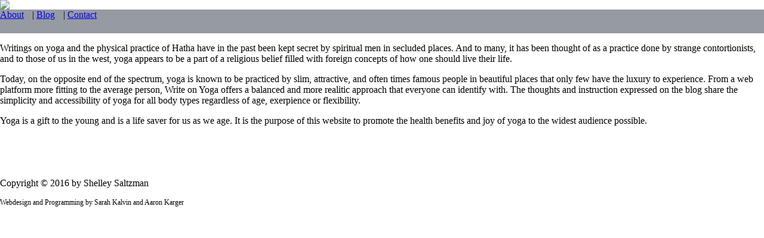

--- FILE ---
content_type: text/html;charset=utf-8
request_url: http://writeonyoga.com/snttbz/iurzwz-c.html
body_size: 1523
content:
<!DOCTYPE HTML PUBLIC "-//W3C//DTD HTML 4.0 Transitional//EN">
<html>
<head>
<title>Write on Yoga | Shelley Piser</title>
<meta name="description" content="">
<meta name="keywords" content="">
<meta name="robots" content="index">
<link rel="stylesheet" type="text/css" href="css/style_new.css?v=1.1" /> 

	<script src="http://ajax.googleapis.com/ajax/libs/jquery/1.8.3/jquery.min.js"></script>
	<script src="http://ajax.googleapis.com/ajax/libs/jqueryui/1.9.1/jquery-ui.min.js"></script>
	
	<script type="text/javascript" src="fancy/jquery.fancybox.pack.js"></script>
	<link rel="stylesheet" href="fancy/jquery.fancybox.css" type="text/css" media="screen" />
</head>

<body style="margin: 0; padding: 0; width: calc(100vw - (100vw - 100%));">

<style>
.bottom { margin-top:60px; }
</style>

<div class="aholder">
			<div class="splashimg">
				<img class="bg" src="images/splash2.jpg">
			</div>
			
			<div class="splashmenubar" style="background-color: #969aa3; height: 40px;">
				<div class="splashmenu">
				<a href="about.html" style="padding-right: 14px; margin-left: 0px;">About</a>|
				<a href="http://writeonyoga.com/blog" style="padding-right: 14px;">Blog</a>|
				<a href="contact.html" style="padding-right: 0px; margin-left: 0px;">Contact</a>
				</div>
			</div>
			<div class="maintext">
			<p>Writings on yoga and the physical practice of Hatha have in the past been kept secret by spiritual men in secluded places. And to many, it has been thought of as a practice
				done by strange contortionists, and to those of us in the west, yoga appears to be a part of a religious belief filled with foreign concepts of how one should live their life.</p>
			<p>Today, on the opposite end of the spectrum, yoga is known to be practiced by slim, attractive, and often times famous people in beautiful places that only few have the luxury to experience.
			From a web platform more fitting to the average person, Write on Yoga offers a balanced and more realitic approach that everyone can identify with. The thoughts and instruction expressed on the blog share the simplicity and accessibility of yoga for all body types regardless of age, exerpience or flexibility.
			</p>
			<p> Yoga is a gift to the young and is a life saver for us as we age. It is the purpose of this website to promote the health benefits and joy of yoga to the widest audience possible.</p>
			
			&nbsp; 
			
			</div>
			

<div class="bottom group" style="height: 100px;">
<div class="footer">
	<ul>
	</ul>
</div>
	<div class="credits" style="margin-top: -7px;">
					<p>Copyright &#169; 2016 by Shelley Saltzman</p>
					<p style="font-size: 12px;">Webdesign and Programming by Sarah Kalvin and Aaron Karger</p>
	</div>
</div>

</div>	

<!--
<div class="holder">
	<div class="splash">
		
		<div class="indexmenu">
		<ul>
			<li><a href="index.html"><strong>Home  </strong></a></li>
            <li>&#160; | &#160;</li>
			<li><a href="about.html">About  </a></li>
            <li>&#160; | &#160;</li>
			<li><a href="http://writeonyoga.com/blog">Blog  </a></li>
            <li>&#160; | &#160;</li>
			<li><a href="contact.html">Contact</a></li>
		</ul>
	</div>
	</div>
</div>
-->
</body>


--- FILE ---
content_type: text/html;charset=utf-8
request_url: http://writeonyoga.com/snttbz/css/style_new.css?v=1.1
body_size: 1523
content:
<!DOCTYPE HTML PUBLIC "-//W3C//DTD HTML 4.0 Transitional//EN">
<html>
<head>
<title>Write on Yoga | Shelley Piser</title>
<meta name="description" content="">
<meta name="keywords" content="">
<meta name="robots" content="index">
<link rel="stylesheet" type="text/css" href="css/style_new.css?v=1.1" /> 

	<script src="http://ajax.googleapis.com/ajax/libs/jquery/1.8.3/jquery.min.js"></script>
	<script src="http://ajax.googleapis.com/ajax/libs/jqueryui/1.9.1/jquery-ui.min.js"></script>
	
	<script type="text/javascript" src="fancy/jquery.fancybox.pack.js"></script>
	<link rel="stylesheet" href="fancy/jquery.fancybox.css" type="text/css" media="screen" />
</head>

<body style="margin: 0; padding: 0; width: calc(100vw - (100vw - 100%));">

<style>
.bottom { margin-top:60px; }
</style>

<div class="aholder">
			<div class="splashimg">
				<img class="bg" src="images/splash2.jpg">
			</div>
			
			<div class="splashmenubar" style="background-color: #969aa3; height: 40px;">
				<div class="splashmenu">
				<a href="about.html" style="padding-right: 14px; margin-left: 0px;">About</a>|
				<a href="http://writeonyoga.com/blog" style="padding-right: 14px;">Blog</a>|
				<a href="contact.html" style="padding-right: 0px; margin-left: 0px;">Contact</a>
				</div>
			</div>
			<div class="maintext">
			<p>Writings on yoga and the physical practice of Hatha have in the past been kept secret by spiritual men in secluded places. And to many, it has been thought of as a practice
				done by strange contortionists, and to those of us in the west, yoga appears to be a part of a religious belief filled with foreign concepts of how one should live their life.</p>
			<p>Today, on the opposite end of the spectrum, yoga is known to be practiced by slim, attractive, and often times famous people in beautiful places that only few have the luxury to experience.
			From a web platform more fitting to the average person, Write on Yoga offers a balanced and more realitic approach that everyone can identify with. The thoughts and instruction expressed on the blog share the simplicity and accessibility of yoga for all body types regardless of age, exerpience or flexibility.
			</p>
			<p> Yoga is a gift to the young and is a life saver for us as we age. It is the purpose of this website to promote the health benefits and joy of yoga to the widest audience possible.</p>
			
			&nbsp; 
			
			</div>
			

<div class="bottom group" style="height: 100px;">
<div class="footer">
	<ul>
	</ul>
</div>
	<div class="credits" style="margin-top: -7px;">
					<p>Copyright &#169; 2016 by Shelley Saltzman</p>
					<p style="font-size: 12px;">Webdesign and Programming by Sarah Kalvin and Aaron Karger</p>
	</div>
</div>

</div>	

<!--
<div class="holder">
	<div class="splash">
		
		<div class="indexmenu">
		<ul>
			<li><a href="index.html"><strong>Home  </strong></a></li>
            <li>&#160; | &#160;</li>
			<li><a href="about.html">About  </a></li>
            <li>&#160; | &#160;</li>
			<li><a href="http://writeonyoga.com/blog">Blog  </a></li>
            <li>&#160; | &#160;</li>
			<li><a href="contact.html">Contact</a></li>
		</ul>
	</div>
	</div>
</div>
-->
</body>


--- FILE ---
content_type: text/html;charset=utf-8
request_url: http://writeonyoga.com/snttbz/fancy/jquery.fancybox.pack.js
body_size: 1523
content:
<!DOCTYPE HTML PUBLIC "-//W3C//DTD HTML 4.0 Transitional//EN">
<html>
<head>
<title>Write on Yoga | Shelley Piser</title>
<meta name="description" content="">
<meta name="keywords" content="">
<meta name="robots" content="index">
<link rel="stylesheet" type="text/css" href="css/style_new.css?v=1.1" /> 

	<script src="http://ajax.googleapis.com/ajax/libs/jquery/1.8.3/jquery.min.js"></script>
	<script src="http://ajax.googleapis.com/ajax/libs/jqueryui/1.9.1/jquery-ui.min.js"></script>
	
	<script type="text/javascript" src="fancy/jquery.fancybox.pack.js"></script>
	<link rel="stylesheet" href="fancy/jquery.fancybox.css" type="text/css" media="screen" />
</head>

<body style="margin: 0; padding: 0; width: calc(100vw - (100vw - 100%));">

<style>
.bottom { margin-top:60px; }
</style>

<div class="aholder">
			<div class="splashimg">
				<img class="bg" src="images/splash2.jpg">
			</div>
			
			<div class="splashmenubar" style="background-color: #969aa3; height: 40px;">
				<div class="splashmenu">
				<a href="about.html" style="padding-right: 14px; margin-left: 0px;">About</a>|
				<a href="http://writeonyoga.com/blog" style="padding-right: 14px;">Blog</a>|
				<a href="contact.html" style="padding-right: 0px; margin-left: 0px;">Contact</a>
				</div>
			</div>
			<div class="maintext">
			<p>Writings on yoga and the physical practice of Hatha have in the past been kept secret by spiritual men in secluded places. And to many, it has been thought of as a practice
				done by strange contortionists, and to those of us in the west, yoga appears to be a part of a religious belief filled with foreign concepts of how one should live their life.</p>
			<p>Today, on the opposite end of the spectrum, yoga is known to be practiced by slim, attractive, and often times famous people in beautiful places that only few have the luxury to experience.
			From a web platform more fitting to the average person, Write on Yoga offers a balanced and more realitic approach that everyone can identify with. The thoughts and instruction expressed on the blog share the simplicity and accessibility of yoga for all body types regardless of age, exerpience or flexibility.
			</p>
			<p> Yoga is a gift to the young and is a life saver for us as we age. It is the purpose of this website to promote the health benefits and joy of yoga to the widest audience possible.</p>
			
			&nbsp; 
			
			</div>
			

<div class="bottom group" style="height: 100px;">
<div class="footer">
	<ul>
	</ul>
</div>
	<div class="credits" style="margin-top: -7px;">
					<p>Copyright &#169; 2016 by Shelley Saltzman</p>
					<p style="font-size: 12px;">Webdesign and Programming by Sarah Kalvin and Aaron Karger</p>
	</div>
</div>

</div>	

<!--
<div class="holder">
	<div class="splash">
		
		<div class="indexmenu">
		<ul>
			<li><a href="index.html"><strong>Home  </strong></a></li>
            <li>&#160; | &#160;</li>
			<li><a href="about.html">About  </a></li>
            <li>&#160; | &#160;</li>
			<li><a href="http://writeonyoga.com/blog">Blog  </a></li>
            <li>&#160; | &#160;</li>
			<li><a href="contact.html">Contact</a></li>
		</ul>
	</div>
	</div>
</div>
-->
</body>


--- FILE ---
content_type: text/html;charset=utf-8
request_url: http://writeonyoga.com/snttbz/fancy/jquery.fancybox.css
body_size: 1523
content:
<!DOCTYPE HTML PUBLIC "-//W3C//DTD HTML 4.0 Transitional//EN">
<html>
<head>
<title>Write on Yoga | Shelley Piser</title>
<meta name="description" content="">
<meta name="keywords" content="">
<meta name="robots" content="index">
<link rel="stylesheet" type="text/css" href="css/style_new.css?v=1.1" /> 

	<script src="http://ajax.googleapis.com/ajax/libs/jquery/1.8.3/jquery.min.js"></script>
	<script src="http://ajax.googleapis.com/ajax/libs/jqueryui/1.9.1/jquery-ui.min.js"></script>
	
	<script type="text/javascript" src="fancy/jquery.fancybox.pack.js"></script>
	<link rel="stylesheet" href="fancy/jquery.fancybox.css" type="text/css" media="screen" />
</head>

<body style="margin: 0; padding: 0; width: calc(100vw - (100vw - 100%));">

<style>
.bottom { margin-top:60px; }
</style>

<div class="aholder">
			<div class="splashimg">
				<img class="bg" src="images/splash2.jpg">
			</div>
			
			<div class="splashmenubar" style="background-color: #969aa3; height: 40px;">
				<div class="splashmenu">
				<a href="about.html" style="padding-right: 14px; margin-left: 0px;">About</a>|
				<a href="http://writeonyoga.com/blog" style="padding-right: 14px;">Blog</a>|
				<a href="contact.html" style="padding-right: 0px; margin-left: 0px;">Contact</a>
				</div>
			</div>
			<div class="maintext">
			<p>Writings on yoga and the physical practice of Hatha have in the past been kept secret by spiritual men in secluded places. And to many, it has been thought of as a practice
				done by strange contortionists, and to those of us in the west, yoga appears to be a part of a religious belief filled with foreign concepts of how one should live their life.</p>
			<p>Today, on the opposite end of the spectrum, yoga is known to be practiced by slim, attractive, and often times famous people in beautiful places that only few have the luxury to experience.
			From a web platform more fitting to the average person, Write on Yoga offers a balanced and more realitic approach that everyone can identify with. The thoughts and instruction expressed on the blog share the simplicity and accessibility of yoga for all body types regardless of age, exerpience or flexibility.
			</p>
			<p> Yoga is a gift to the young and is a life saver for us as we age. It is the purpose of this website to promote the health benefits and joy of yoga to the widest audience possible.</p>
			
			&nbsp; 
			
			</div>
			

<div class="bottom group" style="height: 100px;">
<div class="footer">
	<ul>
	</ul>
</div>
	<div class="credits" style="margin-top: -7px;">
					<p>Copyright &#169; 2016 by Shelley Saltzman</p>
					<p style="font-size: 12px;">Webdesign and Programming by Sarah Kalvin and Aaron Karger</p>
	</div>
</div>

</div>	

<!--
<div class="holder">
	<div class="splash">
		
		<div class="indexmenu">
		<ul>
			<li><a href="index.html"><strong>Home  </strong></a></li>
            <li>&#160; | &#160;</li>
			<li><a href="about.html">About  </a></li>
            <li>&#160; | &#160;</li>
			<li><a href="http://writeonyoga.com/blog">Blog  </a></li>
            <li>&#160; | &#160;</li>
			<li><a href="contact.html">Contact</a></li>
		</ul>
	</div>
	</div>
</div>
-->
</body>
